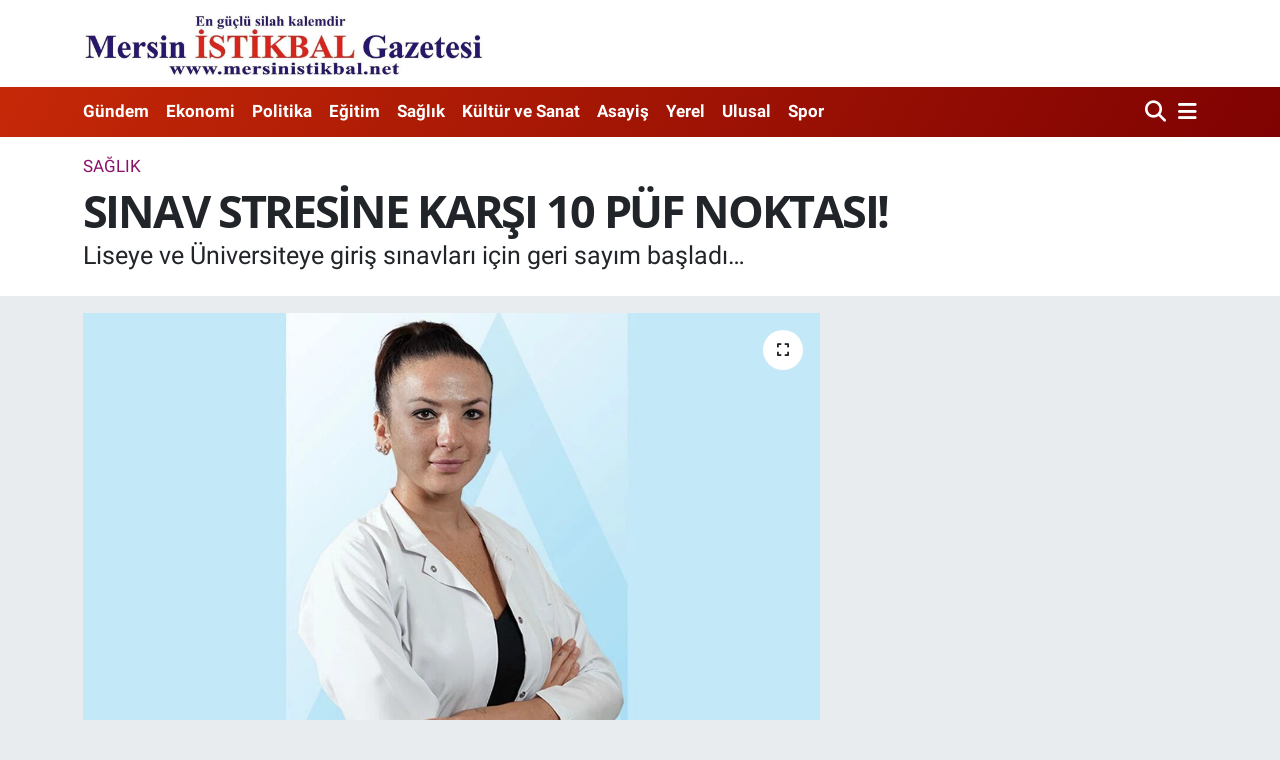

--- FILE ---
content_type: text/html; charset=UTF-8
request_url: https://www.mersinistikbal.net/sinav-stresine-karsi-10-puf-noktasi
body_size: 18133
content:
<!DOCTYPE html>
<html lang="tr" data-theme="flow">
<head>
<link rel="dns-prefetch" href="//www.mersinistikbal.net">
<link rel="dns-prefetch" href="//mersinistikbalnet.teimg.com">
<link rel="dns-prefetch" href="//static.tebilisim.com">
<link rel="dns-prefetch" href="//www.googletagmanager.com">
<link rel="dns-prefetch" href="//www.facebook.com">
<link rel="dns-prefetch" href="//x.com">
<link rel="dns-prefetch" href="//api.whatsapp.com">
<link rel="dns-prefetch" href="//www.linkedin.com">
<link rel="dns-prefetch" href="//pinterest.com">
<link rel="dns-prefetch" href="//t.me">
<link rel="dns-prefetch" href="//tebilisim.com">
<link rel="dns-prefetch" href="//facebook.com">
<link rel="dns-prefetch" href="//www.4mevsimhaber.com">

    <meta charset="utf-8">
<title>SINAV STRESİNE KARŞI 10 PÜF NOKTASI! - Mersin İstikbal Gazetesi</title>
<meta name="description" content="Liseye ve Üniversiteye giriş sınavları için geri sayım başladı…">
<meta name="keywords" content="acıbadem, lise, üniversite">
<link rel="canonical" href="https://www.mersinistikbal.net/sinav-stresine-karsi-10-puf-noktasi">
<meta name="viewport" content="width=device-width,initial-scale=1">
<meta name="X-UA-Compatible" content="IE=edge">
<meta name="robots" content="max-image-preview:large">
<meta name="theme-color" content="#c52807">
<meta name="title" content="SINAV STRESİNE KARŞI 10 PÜF NOKTASI!">
<meta name="articleSection" content="news">
<meta name="datePublished" content="2024-05-17T14:06:00+03:00">
<meta name="dateModified" content="2024-05-17T14:06:00+03:00">
<meta name="articleAuthor" content="Rüştü Aydın">
<meta name="author" content="Rüştü Aydın">
<link rel="amphtml" href="https://www.mersinistikbal.net/sinav-stresine-karsi-10-puf-noktasi/amp">
<meta property="og:site_name" content="Mersin İstikbal Gazetesi">
<meta property="og:title" content="SINAV STRESİNE KARŞI 10 PÜF NOKTASI!">
<meta property="og:description" content="Liseye ve Üniversiteye giriş sınavları için geri sayım başladı…">
<meta property="og:url" content="https://www.mersinistikbal.net/sinav-stresine-karsi-10-puf-noktasi">
<meta property="og:image" content="https://mersinistikbalnet.teimg.com/mersinistikbal-net/uploads/2024/05/acibademmanset-32.jpg">
<meta property="og:type" content="article">
<meta property="og:article:published_time" content="2024-05-17T14:06:00+03:00">
<meta property="og:article:modified_time" content="2024-05-17T14:06:00+03:00">
<meta name="twitter:card" content="summary_large_image">
<meta name="twitter:title" content="SINAV STRESİNE KARŞI 10 PÜF NOKTASI!">
<meta name="twitter:description" content="Liseye ve Üniversiteye giriş sınavları için geri sayım başladı…">
<meta name="twitter:image" content="https://mersinistikbalnet.teimg.com/mersinistikbal-net/uploads/2024/05/acibademmanset-32.jpg">
<meta name="twitter:url" content="https://www.mersinistikbal.net/sinav-stresine-karsi-10-puf-noktasi">
<link rel="shortcut icon" type="image/x-icon" href="https://mersinistikbalnet.teimg.com/mersinistikbal-net/uploads/2024/07/kirmizi-2.jpg">
<link rel="manifest" href="https://www.mersinistikbal.net/manifest.json?v=6.6.4" />
<link rel="preload" href="https://static.tebilisim.com/flow/assets/css/font-awesome/fa-solid-900.woff2" as="font" type="font/woff2" crossorigin />
<link rel="preload" href="https://static.tebilisim.com/flow/assets/css/font-awesome/fa-brands-400.woff2" as="font" type="font/woff2" crossorigin />
<link rel="preload" href="https://static.tebilisim.com/flow/vendor/te/fonts/roboto/KFOlCnqEu92Fr1MmEU9fBBc4AMP6lQ.woff2" as="font" type="font/woff2" crossorigin />
<link rel="preload" href="https://static.tebilisim.com/flow/vendor/te/fonts/roboto/KFOlCnqEu92Fr1MmEU9fChc4AMP6lbBP.woff2" as="font" type="font/woff2" crossorigin />
<link rel="preload" href="https://static.tebilisim.com/flow/vendor/te/fonts/roboto/KFOlCnqEu92Fr1MmWUlfBBc4AMP6lQ.woff2" as="font" type="font/woff2" crossorigin />
<link rel="preload" href="https://static.tebilisim.com/flow/vendor/te/fonts/roboto/KFOlCnqEu92Fr1MmWUlfChc4AMP6lbBP.woff2" as="font" type="font/woff2" crossorigin />
<link rel="preload" href="https://static.tebilisim.com/flow/vendor/te/fonts/roboto/KFOmCnqEu92Fr1Mu4mxKKTU1Kg.woff2" as="font" type="font/woff2" crossorigin />
<link rel="preload" href="https://static.tebilisim.com/flow/vendor/te/fonts/roboto/KFOmCnqEu92Fr1Mu7GxKKTU1Kvnz.woff2" as="font" type="font/woff2" crossorigin />

<link rel="preload"
	href="https://static.tebilisim.com/flow/vendor/te/fonts/open-sans/open-sans.woff2"
	as="font" type="font/woff2" crossorigin />

<link rel="preload" as="style" href="https://static.tebilisim.com/flow/vendor/te/fonts/roboto.css?v=6.6.4">
<link rel="stylesheet" href="https://static.tebilisim.com/flow/vendor/te/fonts/roboto.css?v=6.6.4">
<link rel="preload" as="style" href="https://static.tebilisim.com/flow/vendor/te/fonts/open-sans.css?v=6.6.4">
<link rel="stylesheet" href="https://static.tebilisim.com/flow/vendor/te/fonts/open-sans.css?v=6.6.4">

<style>:root {
        --te-link-color: #333;
        --te-link-hover-color: #000;
        --te-font: "Roboto";
        --te-secondary-font: "Open Sans";
        --te-h1-font-size: 45px;
        --te-color: #c52807;
        --te-hover-color: #7f0202;
        --mm-ocd-width: 85%!important; /*  Mobil Menü Genişliği */
        --swiper-theme-color: var(--te-color)!important;
        --header-13-color: #ffc107;
    }</style><link rel="preload" as="style" href="https://static.tebilisim.com/flow/assets/vendor/bootstrap/css/bootstrap.min.css?v=6.6.4">
<link rel="stylesheet" href="https://static.tebilisim.com/flow/assets/vendor/bootstrap/css/bootstrap.min.css?v=6.6.4">
<link rel="preload" as="style" href="https://static.tebilisim.com/flow/assets/css/app6.6.4.min.css">
<link rel="stylesheet" href="https://static.tebilisim.com/flow/assets/css/app6.6.4.min.css">



<script type="application/ld+json">{"@context":"https:\/\/schema.org","@type":"WebSite","url":"https:\/\/www.mersinistikbal.net","potentialAction":{"@type":"SearchAction","target":"https:\/\/www.mersinistikbal.net\/arama?q={query}","query-input":"required name=query"}}</script>

<script type="application/ld+json">{"@context":"https:\/\/schema.org","@type":"NewsMediaOrganization","url":"https:\/\/www.mersinistikbal.net","name":"Mersin \u0130stikbal Gazetesi","logo":"https:\/\/mersinistikbalnet.teimg.com\/mersinistikbal-net\/uploads\/2024\/08\/istikballogo.jpg","sameAs":["https:\/\/www.facebook.com\/istikbalgazetesi.mersin\/"]}</script>

<script type="application/ld+json">{"@context":"https:\/\/schema.org","@graph":[{"@type":"SiteNavigationElement","name":"Ana Sayfa","url":"https:\/\/www.mersinistikbal.net","@id":"https:\/\/www.mersinistikbal.net"},{"@type":"SiteNavigationElement","name":"G\u00fcndem","url":"https:\/\/www.mersinistikbal.net\/gundem","@id":"https:\/\/www.mersinistikbal.net\/gundem"},{"@type":"SiteNavigationElement","name":"Ekonomi","url":"https:\/\/www.mersinistikbal.net\/ekonomi","@id":"https:\/\/www.mersinistikbal.net\/ekonomi"},{"@type":"SiteNavigationElement","name":"Politika","url":"https:\/\/www.mersinistikbal.net\/politika","@id":"https:\/\/www.mersinistikbal.net\/politika"},{"@type":"SiteNavigationElement","name":"Sa\u011fl\u0131k","url":"https:\/\/www.mersinistikbal.net\/saglik","@id":"https:\/\/www.mersinistikbal.net\/saglik"},{"@type":"SiteNavigationElement","name":"K\u00fclt\u00fcr ve Sanat","url":"https:\/\/www.mersinistikbal.net\/magazin","@id":"https:\/\/www.mersinistikbal.net\/magazin"},{"@type":"SiteNavigationElement","name":"Asayi\u015f","url":"https:\/\/www.mersinistikbal.net\/asayis","@id":"https:\/\/www.mersinistikbal.net\/asayis"},{"@type":"SiteNavigationElement","name":"Yerel","url":"https:\/\/www.mersinistikbal.net\/yerel","@id":"https:\/\/www.mersinistikbal.net\/yerel"},{"@type":"SiteNavigationElement","name":"Ulusal","url":"https:\/\/www.mersinistikbal.net\/ulusal","@id":"https:\/\/www.mersinistikbal.net\/ulusal"},{"@type":"SiteNavigationElement","name":"Spor","url":"https:\/\/www.mersinistikbal.net\/spor","@id":"https:\/\/www.mersinistikbal.net\/spor"},{"@type":"SiteNavigationElement","name":"E\u011fitim","url":"https:\/\/www.mersinistikbal.net\/egitim","@id":"https:\/\/www.mersinistikbal.net\/egitim"},{"@type":"SiteNavigationElement","name":"\u0130leti\u015fim","url":"https:\/\/www.mersinistikbal.net\/iletisim","@id":"https:\/\/www.mersinistikbal.net\/iletisim"},{"@type":"SiteNavigationElement","name":"Foto Galeri","url":"https:\/\/www.mersinistikbal.net\/foto-galeri","@id":"https:\/\/www.mersinistikbal.net\/foto-galeri"},{"@type":"SiteNavigationElement","name":"Video Galeri","url":"https:\/\/www.mersinistikbal.net\/video-galeri","@id":"https:\/\/www.mersinistikbal.net\/video-galeri"},{"@type":"SiteNavigationElement","name":"Gizlilik S\u00f6zle\u015fmesi","url":"https:\/\/www.mersinistikbal.net\/gizlilik-sozlesmesi","@id":"https:\/\/www.mersinistikbal.net\/gizlilik-sozlesmesi"},{"@type":"SiteNavigationElement","name":"\u00d6zkaya: \u201c\u00dclke Tar\u0131ms\u0131z, Tar\u0131m M\u00fchendissiz Olmaz\u2026\u201d","url":"https:\/\/www.mersinistikbal.net\/ozkaya-ulke-tarimsiz-tarim-muhendissiz-olmaz","@id":"https:\/\/www.mersinistikbal.net\/ozkaya-ulke-tarimsiz-tarim-muhendissiz-olmaz"},{"@type":"SiteNavigationElement","name":"Yazarlar","url":"https:\/\/www.mersinistikbal.net\/yazarlar","@id":"https:\/\/www.mersinistikbal.net\/yazarlar"},{"@type":"SiteNavigationElement","name":"Foto Galeri","url":"https:\/\/www.mersinistikbal.net\/foto-galeri","@id":"https:\/\/www.mersinistikbal.net\/foto-galeri"},{"@type":"SiteNavigationElement","name":"Video Galeri","url":"https:\/\/www.mersinistikbal.net\/video","@id":"https:\/\/www.mersinistikbal.net\/video"},{"@type":"SiteNavigationElement","name":"Anketler","url":"https:\/\/www.mersinistikbal.net\/anketler","@id":"https:\/\/www.mersinistikbal.net\/anketler"}]}</script>

<script type="application/ld+json">{"@context":"https:\/\/schema.org","@type":"BreadcrumbList","itemListElement":[{"@type":"ListItem","position":1,"item":{"@type":"Thing","@id":"https:\/\/www.mersinistikbal.net","name":"Haberler"}}]}</script>
<script type="application/ld+json">{"@context":"https:\/\/schema.org","@type":"NewsArticle","headline":"SINAV STRES\u0130NE KAR\u015eI 10 P\u00dcF NOKTASI!","articleSection":"Sa\u011fl\u0131k","dateCreated":"2024-05-17T14:06:00+03:00","datePublished":"2024-05-17T14:06:00+03:00","dateModified":"2024-05-17T14:06:00+03:00","wordCount":1083,"genre":"news","mainEntityOfPage":{"@type":"WebPage","@id":"https:\/\/www.mersinistikbal.net\/sinav-stresine-karsi-10-puf-noktasi"},"articleBody":"<p align=\"center\"><strong>Liseye ve \u00dcniversiteye giri\u015f s\u0131navlar\u0131 i\u00e7in geri say\u0131m ba\u015flad\u0131\u2026<\/strong><\/p>\r\n\r\n<p align=\"center\"><strong>A\u015f\u0131r\u0131 stresin ba\u015far\u0131y\u0131 engellememesi i\u00e7in!<\/strong><\/p>\r\n\r\n<p align=\"center\"><strong>LGS ve YKS \u00f6ncesi kritik \u00f6neriler!<\/strong><\/p>\r\n\r\n<p align=\"center\"><strong>Ola\u011fan\u00fcst\u00fc hale d\u00f6n\u00fc\u015ft\u00fcrmeyin!<\/strong><\/p>\r\n\r\n<p align=\"center\"><strong>Anne babalar \u00e7ocuklar\u0131na nas\u0131l yakla\u015fmal\u0131?<\/strong><\/p>\r\n\r\n<p align=\"center\"><strong>\u00d6nce kendi stresinizi y\u00f6netin<\/strong><\/p>\r\n\r\n<p align=\"center\"><strong>\u00d6\u011frenciler nelere dikkat etmeli?<\/strong><\/p>\r\n\r\n<p align=\"center\"><strong>SINAV STRES\u0130NE KAR\u015eI 10 P\u00dcF NOKTASI!<\/strong><\/p>\r\n\r\n<p><strong>&nbsp;<\/strong><\/p>\r\n\r\n<p>Bug\u00fcnlerde milyonlarca \u00f6\u011frenci ve ailesinin ba\u015fl\u0131ca g\u00fcndem maddesini haziran ay\u0131nda ger\u00e7ekle\u015ftirilecek s\u0131navlar olu\u015fturuyor. 2 Haziran\u2019da LGS, 8-9 Haziran\u2019da da YKS s\u0131nav\u0131na say\u0131l\u0131 g\u00fcnler kala, s\u00fcre darald\u0131k\u00e7a heyecan daha da fazla art\u0131yor. Ancak dikkat! S\u0131nav stresini y\u00f6netmek ve a\u015f\u0131r\u0131 strese kar\u015f\u0131 \u00f6nlem almak ba\u015far\u0131y\u0131 do\u011frudan etkiliyor! <strong>Ac\u0131badem Fulya Hastanesi\u2019nden Uzman Psikolog Sena Sivri<\/strong> s\u0131nav stresinin \u00e7ocuklarda y\u00fcksek d\u00fczeyde kayg\u0131, odaklanamama sorunu, depresyon, \u00f6zg\u00fcven zedelenmesi, ba\u015f a\u011fr\u0131s\u0131, mide \u015fikayetleri ve yorgunlu\u011fa neden olabildi\u011fini, s\u0131navda beklenen performans\u0131n \u00e7ok alt\u0131nda kalmas\u0131na yol a\u00e7abildi\u011fini s\u00f6yl\u00fcyor. Anne-babalara \u00e7ok b\u00fcy\u00fck g\u00f6rev d\u00fc\u015ft\u00fc\u011f\u00fcn\u00fc, bu hassas s\u00fcre\u00e7te \u00e7ocuklar\u0131na bask\u0131c\u0131 davran\u0131\u015flar\u0131 ve iyi niyetle de olsa baz\u0131 s\u00f6ylemlerinin s\u0131nav stresini \u00e7ok daha fazla art\u0131rarak ba\u015far\u0131l\u0131 olmas\u0131n\u0131 engelleyebilece\u011fini vurgulayan Sena Sivri \u201cS\u0131navlar \u00e7ocuklar ve ebeveynler \u00fczerinde \u00f6nemli psikolojik, fiziksel ve sosyal etkiler yaratarak aile ili\u015fkilerinde de b\u00fcy\u00fck yaralar a\u00e7abilir\u201d diyor. Uzman Psikolog Sena Sivri s\u0131nava say\u0131l\u0131 g\u00fcnler kala, \u00e7ocuklar\u0131n stresini azaltmak i\u00e7in ailelere do\u011fru yakla\u015f\u0131m modellerini anlatt\u0131, \u00e7ok \u00f6nemli \u00f6neriler ve uyar\u0131larda bulundu.<\/p>\r\n\r\n<p><\/p>\r\n\r\n<p>\u00b7&nbsp;&nbsp;&nbsp;&nbsp;&nbsp;&nbsp;&nbsp;&nbsp; <strong>Destekleyici ve Anlay\u0131\u015fl\u0131 olun<\/strong><\/p>\r\n\r\n<p>Empati kurmak ve a\u00e7\u0131k ileti\u015fimde bulunmak bug\u00fcnlerde her zamankinden daha de\u011ferli. \u00c7ocu\u011funuzun ya\u015fad\u0131\u011f\u0131 stresi anlamaya \u00e7al\u0131\u015f\u0131n ve duygular\u0131n\u0131 \u00f6nemseyin. Empati kurarak onlara yaln\u0131z olmad\u0131klar\u0131n\u0131 hissettirin. \u00c7ocuklar\u0131n\u0131zla a\u00e7\u0131k ve samimi bir ileti\u015fim kurun. Onlar\u0131n duygular\u0131n\u0131 ifade etmelerine izin verin. Kendinizi ifade ederken yarg\u0131lay\u0131c\u0131 ve bask\u0131c\u0131 tutumlardan ka\u00e7\u0131n\u0131n.<\/p>\r\n\r\n<p><strong>&nbsp;<\/strong><\/p>\r\n\r\n<p>\u00b7&nbsp;&nbsp;&nbsp;&nbsp;&nbsp;&nbsp;&nbsp;&nbsp; <strong>Ger\u00e7ek\u00e7i ve olumlu yakla\u015f\u0131n <\/strong><\/p>\r\n\r\n<p>\u00c7ocuklar\u0131n\u0131za a\u015f\u0131r\u0131 y\u00fcksek beklentiler y\u00fcklemekten ka\u00e7\u0131n\u0131n. Ba\u015far\u0131 tan\u0131m\u0131n\u0131z\u0131, onlar\u0131n yetenekleri ve kapasiteleri do\u011frultusunda belirleyin. \u00c7ocuklar\u0131n\u0131z\u0131n \u00e7abalar\u0131n\u0131 takdir edin ve k\u00fc\u00e7\u00fck ba\u015far\u0131lar\u0131n\u0131 bile kutlay\u0131n. Olumlu geri bildirim, motivasyonu art\u0131r\u0131r.<\/p>\r\n\r\n<p><strong>&nbsp;<\/strong><\/p>\r\n\r\n<p>\u00b7&nbsp;&nbsp;&nbsp;&nbsp;&nbsp;&nbsp;&nbsp;&nbsp; <strong>Sa\u011fl\u0131kl\u0131 bir \u00e7al\u0131\u015fma ortam\u0131 yarat\u0131n<\/strong><\/p>\r\n\r\n<p>Gerek daralan zaman\u0131 iyi \u015fekilde y\u00f6netebilmesi gerekse d\u00fczenli ve rahat bir \u00e7al\u0131\u015fma alan\u0131na sahip olmas\u0131 i\u00e7in destek olun. \u00c7al\u0131\u015fma ve dinlenme zamanlar\u0131n\u0131 dengeli bir \u015fekilde planlay\u0131n. D\u00fczenli molalar vermelerinin streslerini azaltmalar\u0131na yard\u0131mc\u0131 olaca\u011f\u0131n\u0131 unutmay\u0131n. D\u00fczenli, rahat, sessiz ve dikkat da\u011f\u0131t\u0131c\u0131 unsurlardan ar\u0131nd\u0131r\u0131lm\u0131\u015f bir \u00e7al\u0131\u015fma alan\u0131 olu\u015fturun.<\/p>\r\n\r\n<p><strong>&nbsp;<\/strong><\/p>\r\n\r\n<p>\u00b7&nbsp;&nbsp;&nbsp;&nbsp;&nbsp;&nbsp;&nbsp;&nbsp; <strong>Fiziksel ve ruhsal sa\u011fl\u0131\u011f\u0131na \u00f6zen g\u00f6sterin <\/strong><\/p>\r\n\r\n<p>Yeterli uyku, sa\u011fl\u0131kl\u0131 beslenme, d\u00fczenli egzersiz ve aktivite bu s\u00fcre\u00e7te b\u00fcy\u00fck \u00f6nem ta\u015f\u0131yor. \u00c7ocuklar\u0131n\u0131z\u0131n yeterli uyku almas\u0131n\u0131 ve dengeli beslenmesini sa\u011flay\u0131n. Fiziksel sa\u011fl\u0131k, zihinsel sa\u011fl\u0131\u011f\u0131 da olumlu etkiler. Derslerden geri kalaca\u011f\u0131 kayg\u0131s\u0131yla fiziksel aktiviteden uzak kalmas\u0131na neden olmay\u0131n. Fiziksel aktivite ve egzersiz stresi azaltmada \u00f6nemli rol oynad\u0131\u011f\u0131 i\u00e7in zorlay\u0131c\u0131 olmayacak \u015fekilde k\u0131sa s\u00fcreli de olsa d\u00fczenli egzersiz yapmalar\u0131n\u0131 te\u015fvik edin.<\/p>\r\n\r\n<p><strong>&nbsp;<\/strong><\/p>\r\n\r\n<p>\u00b7&nbsp;&nbsp;&nbsp;&nbsp;&nbsp;&nbsp;&nbsp;&nbsp; <strong>Aile i\u00e7inde destekleyici atmosfer yarat\u0131n<\/strong><\/p>\r\n\r\n<p>Ailece, birlikte keyifli aktiviteler yaparak \u00e7ocuklar\u0131n\u0131z\u0131n rahatlamas\u0131n\u0131 sa\u011flay\u0131n. Moral ve motivasyon sa\u011flaman\u0131z son derece de\u011ferli oldu\u011fundan onlara her zaman yanlar\u0131nda oldu\u011funuzu hissettirin ve motive edici s\u00f6zler s\u00f6yleyin.<\/p>\r\n\r\n<p><strong>&nbsp;<\/strong><\/p>\r\n\r\n<p>\u00b7&nbsp;&nbsp;&nbsp;&nbsp;&nbsp;&nbsp;&nbsp;&nbsp; <strong>Ola\u011fan\u00fcst\u00fc hale d\u00f6n\u00fc\u015ft\u00fcrmeyin <\/strong><\/p>\r\n\r\n<p>Uzman Psikolog Sena Sivri \u201cS\u0131nava haz\u0131rl\u0131k s\u00fcre\u00e7lerinde ola\u011fan\u00fcst\u00fc hal ilan edip bireysel ve aileye ait t\u00fcm d\u00fczenin de\u011fi\u015fmesi ekstra kriz ortam\u0131 yaratmaktad\u0131r. Evet, bu d\u00f6nem \u00e7ok \u00f6nemli &nbsp;olmakla beraber ailenin normalinin i\u00e7ine entegre edilmesi \u00e7ok daha sa\u011fl\u0131kl\u0131 sonu\u00e7lar getirecektir\u201d diyor.<\/p>\r\n\r\n<p><strong>&nbsp;<\/strong><\/p>\r\n\r\n<p>\u00b7&nbsp;&nbsp;&nbsp;&nbsp;&nbsp;&nbsp;&nbsp;&nbsp; <strong>Kendi stresinizi de y\u00f6netin <\/strong><\/p>\r\n\r\n<p>Ebeveyn olarak kendi stresinizi de y\u00f6netmeye \u00f6zen g\u00f6sterin. Siz ne kadar sakin ve dengeli olursan\u0131z, \u00e7ocu\u011funuza da o kadar iyi \u00f6rnek olursunuz. Kendinize mutlaka zaman ay\u0131r\u0131n ve sa\u011fl\u0131\u011f\u0131n\u0131za dikkat edin. Kendi iyilik halinizi \u00f6nceliklendirmeniz \u00e7ocu\u011funuz i\u00e7in daha sa\u011fl\u0131kl\u0131 \u00e7\u00f6z\u00fcmler bulman\u0131z\u0131 ve desteklemenizi sa\u011flayacakt\u0131r.<\/p>\r\n\r\n<p><strong>&nbsp;<\/strong><\/p>\r\n\r\n<p>\u00b7&nbsp;&nbsp;&nbsp;&nbsp;&nbsp;&nbsp;&nbsp;&nbsp; <strong>Gerekirse profesyonel destek al\u0131n<\/strong><\/p>\r\n\r\n<p>Gerekirse bir psikolog veya rehber \u00f6\u011fretmenden profesyonel destek al\u0131n. Bu, \u00e7ocuklar\u0131n\u0131z\u0131n stresle ba\u015fa \u00e7\u0131kmas\u0131na yard\u0131mc\u0131 olabilir. Okulun rehberlik hizmetlerinden ve stres y\u00f6netimi programlar\u0131ndan faydalan\u0131n.<\/p>\r\n\r\n<p><strong>&nbsp;<\/strong><\/p>\r\n\r\n<p>\u00b7&nbsp;&nbsp;&nbsp;&nbsp;&nbsp;&nbsp;&nbsp;&nbsp; <strong>S\u0131nav sonras\u0131 d\u00f6nem i\u00e7in plan yap\u0131n<\/strong><\/p>\r\n\r\n<p>S\u0131nav sonras\u0131ndaki d\u00f6nem i\u00e7in \u00e7ocu\u011funuzun alaca\u011f\u0131 sonu\u00e7 ne olursa olsun \u00e7abas\u0131n\u0131 takdir etti\u011finizi ve dinlenmesini, e\u011flenmesini sa\u011flayacak planlar yap\u0131n. Bu planlar\u0131 \u00e7ocu\u011funuzun fikirlerine de dan\u0131\u015farak aile olarak ger\u00e7ekle\u015ftirin.<\/p>\r\n\r\n<p><strong>&nbsp;<\/strong><\/p>\r\n\r\n<p>\u00b7&nbsp;&nbsp;&nbsp;&nbsp;&nbsp;&nbsp;&nbsp;&nbsp; <strong>S\u0131nav \u00f6ncesi son g\u00fcne dikkat edin!<\/strong><\/p>\r\n\r\n<p>Uzman Psikolog Sena Sivri \u201cS\u0131nav \u00f6ncesi son g\u00fcn\u00fc \u00e7ocu\u011funuzun dinlenmesi, zihnini rahatlatmas\u0131 ve gev\u015fetmesi \u00fczerine \u00e7al\u0131\u015fmalar yapmas\u0131na ay\u0131r\u0131n. Duygu ve d\u00fc\u015f\u00fcncelerini dinleyip destekleyici olun. Stresin etkisiyle sa\u011fl\u0131ks\u0131z abur cubur yiyeceklere y\u00f6nelmemesine, d\u0131\u015far\u0131dan ve daha \u00f6nce hi\u00e7 tatmad\u0131\u011f\u0131 bir yiyecek t\u00fcketmemesine, yeterli ve kaliteli uyumas\u0131na, &nbsp;nefes egzersizleri yapmas\u0131n\u0131 sa\u011flamaya \u00f6zen g\u00f6sterin\u201d diyor. Sena Sivri, son g\u00fcn cep telefonu ve tablet kullan\u0131m\u0131yla ilgili de \u015fu mesaj\u0131 veriyor: \u201cCep telefonu ve tabletle m\u00fcmk\u00fcn oldu\u011funca az vakit ge\u00e7irerek dikkatini bozmas\u0131n\u0131n \u00f6n\u00fcne ge\u00e7ilmeli ve son dakika etkileyecek s\u00f6ylem ve haberlerden uzak durmas\u0131 sa\u011flanmal\u0131d\u0131r.\u201d<\/p>\r\n\r\n<p><strong>&nbsp;<\/strong><\/p>","description":"Liseye ve \u00dcniversiteye giri\u015f s\u0131navlar\u0131 i\u00e7in geri say\u0131m ba\u015flad\u0131\u2026","inLanguage":"tr-TR","keywords":["ac\u0131badem","lise","\u00fcniversite"],"image":{"@type":"ImageObject","url":"https:\/\/mersinistikbalnet.teimg.com\/crop\/1280x720\/mersinistikbal-net\/uploads\/2024\/05\/acibademmanset-32.jpg","width":"1280","height":"720","caption":"SINAV STRES\u0130NE KAR\u015eI 10 P\u00dcF NOKTASI!"},"publishingPrinciples":"https:\/\/www.mersinistikbal.net\/gizlilik-sozlesmesi","isFamilyFriendly":"http:\/\/schema.org\/True","isAccessibleForFree":"http:\/\/schema.org\/True","publisher":{"@type":"Organization","name":"Mersin \u0130stikbal Gazetesi","image":"https:\/\/mersinistikbalnet.teimg.com\/mersinistikbal-net\/uploads\/2024\/08\/istikballogo.jpg","logo":{"@type":"ImageObject","url":"https:\/\/mersinistikbalnet.teimg.com\/mersinistikbal-net\/uploads\/2024\/08\/istikballogo.jpg","width":"640","height":"375"}},"author":{"@type":"Person","name":"R\u00fc\u015ft\u00fc Ayd\u0131n","honorificPrefix":"","jobTitle":"","url":null}}</script>





<script async src="https://www.googletagmanager.com/gtag/js?id=G-W1W5BDCT4S"></script>
<script>
  window.dataLayer = window.dataLayer || [];
  function gtag(){dataLayer.push(arguments);}
  gtag('js', new Date());

  gtag('config', 'G-W1W5BDCT4S');
</script>



<script async data-cfasync="false"
	src="https://www.googletagmanager.com/gtag/js?id=G-W1W5BDCT4S"></script>
<script data-cfasync="false">
	window.dataLayer = window.dataLayer || [];
	  function gtag(){dataLayer.push(arguments);}
	  gtag('js', new Date());
	  gtag('config', 'G-W1W5BDCT4S');
</script>




</head>




<body class="d-flex flex-column min-vh-100">

    
    

    <header class="header-1">
    <nav class="top-header navbar navbar-expand-lg navbar-light shadow-sm bg-white py-1">
        <div class="container">
                            <a class="navbar-brand me-0" href="/" title="Mersin İstikbal Gazetesi">
                <img src="https://mersinistikbalnet.teimg.com/mersinistikbal-net/uploads/2024/08/istikballogo.jpg" alt="Mersin İstikbal Gazetesi" width="400" height="40" class="light-mode img-fluid flow-logo">
<img src="https://mersinistikbalnet.teimg.com/mersinistikbal-net/uploads/2024/08/istikballogo.jpg" alt="Mersin İstikbal Gazetesi" width="400" height="40" class="dark-mode img-fluid flow-logo d-none">

            </a>
                                    <ul class="nav d-lg-none px-2">
                
                <li class="nav-item"><a href="/arama" class="me-2" title="Ara"><i class="fa fa-search fa-lg"></i></a></li>
                <li class="nav-item"><a href="#menu" title="Ana Menü"><i class="fa fa-bars fa-lg"></i></a></li>
            </ul>
        </div>
    </nav>
    <div class="main-menu navbar navbar-expand-lg d-none d-lg-block bg-gradient-te py-1">
        <div class="container">
            <ul  class="nav fw-semibold">
        <li class="nav-item   ">
        <a href="/gundem" class="nav-link text-white" target="_self" title="Gündem">Gündem</a>
        
    </li>
        <li class="nav-item   ">
        <a href="/ekonomi" class="nav-link text-white" target="_self" title="Ekonomi">Ekonomi</a>
        
    </li>
        <li class="nav-item   ">
        <a href="/politika" class="nav-link text-white" target="_self" title="Politika">Politika</a>
        
    </li>
        <li class="nav-item   ">
        <a href="/egitim" class="nav-link text-white" target="_self" title="Eğitim">Eğitim</a>
        
    </li>
        <li class="nav-item   ">
        <a href="/saglik" class="nav-link text-white" target="_self" title="Sağlık">Sağlık</a>
        
    </li>
        <li class="nav-item   ">
        <a href="/magazin" class="nav-link text-white" target="_self" title="Kültür ve Sanat">Kültür ve Sanat</a>
        
    </li>
        <li class="nav-item   ">
        <a href="/asayis" class="nav-link text-white" target="_self" title="Asayiş">Asayiş</a>
        
    </li>
        <li class="nav-item   ">
        <a href="/yerel" class="nav-link text-white" target="_self" title="Yerel">Yerel</a>
        
    </li>
        <li class="nav-item   ">
        <a href="/ulusal" class="nav-link text-white" target="_self" title="Ulusal">Ulusal</a>
        
    </li>
        <li class="nav-item   ">
        <a href="/spor" class="nav-link text-white" target="_self" title="Spor">Spor</a>
        
    </li>
    </ul>

            <ul class="navigation-menu nav d-flex align-items-center">

                <li class="nav-item">
                    <a href="/arama" class="nav-link pe-1 text-white" title="Ara">
                        <i class="fa fa-search fa-lg"></i>
                    </a>
                </li>

                

                <li class="nav-item dropdown position-static">
                    <a class="nav-link pe-0 text-white" data-bs-toggle="dropdown" href="#" aria-haspopup="true" aria-expanded="false" title="Ana Menü">
                        <i class="fa fa-bars fa-lg"></i>
                    </a>
                    <div class="mega-menu dropdown-menu dropdown-menu-end text-capitalize shadow-lg border-0 rounded-0">

    <div class="row g-3 small p-3">

        
        <div class="col">
        <a href="/video-galeri" class="d-block border-bottom  pb-2 mb-2" target="_self" title="Video Galeri">Video Galeri</a>
        </div>


    </div>

    <div class="p-3 bg-light">
                <a class="me-3"
            href="https://www.facebook.com/istikbalgazetesi.mersin/" target="_blank" rel="nofollow noreferrer noopener"><i class="fab fa-facebook me-2 text-navy"></i> Facebook</a>
                                                                                    </div>

    <div class="mega-menu-footer p-2 bg-te-color">
        <a class="dropdown-item text-white" href="/kunye" title="Künye"><i class="fa fa-id-card me-2"></i> Künye</a>
        <a class="dropdown-item text-white" href="/iletisim" title="İletişim"><i class="fa fa-envelope me-2"></i> İletişim</a>
        <a class="dropdown-item text-white" href="/rss-baglantilari" title="RSS Bağlantıları"><i class="fa fa-rss me-2"></i> RSS Bağlantıları</a>
        <a class="dropdown-item text-white" href="/member/login" title="Üyelik Girişi"><i class="fa fa-user me-2"></i> Üyelik Girişi</a>
    </div>


</div>

                </li>

            </ul>
        </div>
    </div>
    <ul  class="mobile-categories d-lg-none list-inline bg-white">
        <li class="list-inline-item">
        <a href="/gundem" class="text-dark" target="_self" title="Gündem">
                Gündem
        </a>
    </li>
        <li class="list-inline-item">
        <a href="/ekonomi" class="text-dark" target="_self" title="Ekonomi">
                Ekonomi
        </a>
    </li>
        <li class="list-inline-item">
        <a href="/politika" class="text-dark" target="_self" title="Politika">
                Politika
        </a>
    </li>
        <li class="list-inline-item">
        <a href="/egitim" class="text-dark" target="_self" title="Eğitim">
                Eğitim
        </a>
    </li>
        <li class="list-inline-item">
        <a href="/saglik" class="text-dark" target="_self" title="Sağlık">
                Sağlık
        </a>
    </li>
        <li class="list-inline-item">
        <a href="/magazin" class="text-dark" target="_self" title="Kültür ve Sanat">
                Kültür ve Sanat
        </a>
    </li>
        <li class="list-inline-item">
        <a href="/asayis" class="text-dark" target="_self" title="Asayiş">
                Asayiş
        </a>
    </li>
        <li class="list-inline-item">
        <a href="/yerel" class="text-dark" target="_self" title="Yerel">
                Yerel
        </a>
    </li>
        <li class="list-inline-item">
        <a href="/ulusal" class="text-dark" target="_self" title="Ulusal">
                Ulusal
        </a>
    </li>
        <li class="list-inline-item">
        <a href="/spor" class="text-dark" target="_self" title="Spor">
                Spor
        </a>
    </li>
    </ul>

</header>






<main class="single overflow-hidden" style="min-height: 300px">

            
    
    <div class="infinite" data-show-advert="1">

    

    <div class="infinite-item d-block" data-id="4358" data-category-id="6" data-reference="TE\Archive\Models\Archive" data-json-url="/service/json/featured-infinite.json">

        

        <div class="news-header py-3 bg-white">
            <div class="container">

                

                <div class="text-center text-lg-start">
                    <a href="https://www.mersinistikbal.net/saglik" target="_self" title="Sağlık" style="color: #8a1169;" class="text-uppercase category">Sağlık</a>
                </div>

                <h1 class="h2 fw-bold text-lg-start headline my-2 text-center" itemprop="headline">SINAV STRESİNE KARŞI 10 PÜF NOKTASI!</h1>
                
                <h2 class="lead text-center text-lg-start text-dark description" itemprop="description">Liseye ve Üniversiteye giriş sınavları için geri sayım başladı…</h2>
                
            </div>
        </div>


        <div class="container g-0 g-sm-4">

            <div class="news-section overflow-hidden mt-lg-3">
                <div class="row g-3">
                    <div class="col-lg-8">
                        <div class="card border-0 rounded-0 mb-3">

                            <div class="inner">
    <a href="https://mersinistikbalnet.teimg.com/crop/1280x720/mersinistikbal-net/uploads/2024/05/acibademmanset-32.jpg" class="position-relative d-block" data-fancybox>
                        <div class="zoom-in-out m-3">
            <i class="fa fa-expand" style="font-size: 14px"></i>
        </div>
        <img class="img-fluid" src="https://mersinistikbalnet.teimg.com/crop/1280x720/mersinistikbal-net/uploads/2024/05/acibademmanset-32.jpg" alt="SINAV STRESİNE KARŞI 10 PÜF NOKTASI!" width="860" height="504" loading="eager" fetchpriority="high" decoding="async" style="width:100%; aspect-ratio: 860 / 504;" />
            </a>
</div>





                            <div class="share-area d-flex justify-content-between align-items-center bg-light p-2">

    <div class="mobile-share-button-container mb-2 d-block d-md-none">
    <button
        class="btn btn-primary btn-sm rounded-0 shadow-sm w-100"
        onclick="handleMobileShare(event, 'SINAV STRESİNE KARŞI 10 PÜF NOKTASI!', 'https://www.mersinistikbal.net/sinav-stresine-karsi-10-puf-noktasi')"
        title="Paylaş"
    >
        <i class="fas fa-share-alt me-2"></i>Paylaş
    </button>
</div>

<div class="social-buttons-new d-none d-md-flex justify-content-between">
    <a
        href="https://www.facebook.com/sharer/sharer.php?u=https%3A%2F%2Fwww.mersinistikbal.net%2Fsinav-stresine-karsi-10-puf-noktasi"
        onclick="initiateDesktopShare(event, 'facebook')"
        class="btn btn-primary btn-sm rounded-0 shadow-sm me-1"
        title="Facebook'ta Paylaş"
        data-platform="facebook"
        data-share-url="https://www.mersinistikbal.net/sinav-stresine-karsi-10-puf-noktasi"
        data-share-title="SINAV STRESİNE KARŞI 10 PÜF NOKTASI!"
        rel="noreferrer nofollow noopener external"
    >
        <i class="fab fa-facebook-f"></i>
    </a>

    <a
        href="https://x.com/intent/tweet?url=https%3A%2F%2Fwww.mersinistikbal.net%2Fsinav-stresine-karsi-10-puf-noktasi&text=SINAV+STRES%C4%B0NE+KAR%C5%9EI+10+P%C3%9CF+NOKTASI%21"
        onclick="initiateDesktopShare(event, 'twitter')"
        class="btn btn-dark btn-sm rounded-0 shadow-sm me-1"
        title="X'de Paylaş"
        data-platform="twitter"
        data-share-url="https://www.mersinistikbal.net/sinav-stresine-karsi-10-puf-noktasi"
        data-share-title="SINAV STRESİNE KARŞI 10 PÜF NOKTASI!"
        rel="noreferrer nofollow noopener external"
    >
        <i class="fab fa-x-twitter text-white"></i>
    </a>

    <a
        href="https://api.whatsapp.com/send?text=SINAV+STRES%C4%B0NE+KAR%C5%9EI+10+P%C3%9CF+NOKTASI%21+-+https%3A%2F%2Fwww.mersinistikbal.net%2Fsinav-stresine-karsi-10-puf-noktasi"
        onclick="initiateDesktopShare(event, 'whatsapp')"
        class="btn btn-success btn-sm rounded-0 btn-whatsapp shadow-sm me-1"
        title="Whatsapp'ta Paylaş"
        data-platform="whatsapp"
        data-share-url="https://www.mersinistikbal.net/sinav-stresine-karsi-10-puf-noktasi"
        data-share-title="SINAV STRESİNE KARŞI 10 PÜF NOKTASI!"
        rel="noreferrer nofollow noopener external"
    >
        <i class="fab fa-whatsapp fa-lg"></i>
    </a>

    <div class="dropdown">
        <button class="dropdownButton btn btn-sm rounded-0 btn-warning border-none shadow-sm me-1" type="button" data-bs-toggle="dropdown" name="socialDropdownButton" title="Daha Fazla">
            <i id="icon" class="fa fa-plus"></i>
        </button>

        <ul class="dropdown-menu dropdown-menu-end border-0 rounded-1 shadow">
            <li>
                <a
                    href="https://www.linkedin.com/sharing/share-offsite/?url=https%3A%2F%2Fwww.mersinistikbal.net%2Fsinav-stresine-karsi-10-puf-noktasi"
                    class="dropdown-item"
                    onclick="initiateDesktopShare(event, 'linkedin')"
                    data-platform="linkedin"
                    data-share-url="https://www.mersinistikbal.net/sinav-stresine-karsi-10-puf-noktasi"
                    data-share-title="SINAV STRESİNE KARŞI 10 PÜF NOKTASI!"
                    rel="noreferrer nofollow noopener external"
                    title="Linkedin"
                >
                    <i class="fab fa-linkedin text-primary me-2"></i>Linkedin
                </a>
            </li>
            <li>
                <a
                    href="https://pinterest.com/pin/create/button/?url=https%3A%2F%2Fwww.mersinistikbal.net%2Fsinav-stresine-karsi-10-puf-noktasi&description=SINAV+STRES%C4%B0NE+KAR%C5%9EI+10+P%C3%9CF+NOKTASI%21&media="
                    class="dropdown-item"
                    onclick="initiateDesktopShare(event, 'pinterest')"
                    data-platform="pinterest"
                    data-share-url="https://www.mersinistikbal.net/sinav-stresine-karsi-10-puf-noktasi"
                    data-share-title="SINAV STRESİNE KARŞI 10 PÜF NOKTASI!"
                    rel="noreferrer nofollow noopener external"
                    title="Pinterest"
                >
                    <i class="fab fa-pinterest text-danger me-2"></i>Pinterest
                </a>
            </li>
            <li>
                <a
                    href="https://t.me/share/url?url=https%3A%2F%2Fwww.mersinistikbal.net%2Fsinav-stresine-karsi-10-puf-noktasi&text=SINAV+STRES%C4%B0NE+KAR%C5%9EI+10+P%C3%9CF+NOKTASI%21"
                    class="dropdown-item"
                    onclick="initiateDesktopShare(event, 'telegram')"
                    data-platform="telegram"
                    data-share-url="https://www.mersinistikbal.net/sinav-stresine-karsi-10-puf-noktasi"
                    data-share-title="SINAV STRESİNE KARŞI 10 PÜF NOKTASI!"
                    rel="noreferrer nofollow noopener external"
                    title="Telegram"
                >
                    <i class="fab fa-telegram-plane text-primary me-2"></i>Telegram
                </a>
            </li>
            <li class="border-0">
                <a class="dropdown-item" href="javascript:void(0)" onclick="printContent(event)" title="Yazdır">
                    <i class="fas fa-print text-dark me-2"></i>
                    Yazdır
                </a>
            </li>
            <li class="border-0">
                <a class="dropdown-item" href="javascript:void(0)" onclick="copyURL(event, 'https://www.mersinistikbal.net/sinav-stresine-karsi-10-puf-noktasi')" rel="noreferrer nofollow noopener external" title="Bağlantıyı Kopyala">
                    <i class="fas fa-link text-dark me-2"></i>
                    Kopyala
                </a>
            </li>
        </ul>
    </div>
</div>

<script>
    var shareableModelId = 4358;
    var shareableModelClass = 'TE\\Archive\\Models\\Archive';

    function shareCount(id, model, platform, url) {
        fetch("https://www.mersinistikbal.net/sharecount", {
            method: 'POST',
            headers: {
                'Content-Type': 'application/json',
                'X-CSRF-TOKEN': document.querySelector('meta[name="csrf-token"]')?.getAttribute('content')
            },
            body: JSON.stringify({ id, model, platform, url })
        }).catch(err => console.error('Share count fetch error:', err));
    }

    function goSharePopup(url, title, width = 600, height = 400) {
        const left = (screen.width - width) / 2;
        const top = (screen.height - height) / 2;
        window.open(
            url,
            title,
            `width=${width},height=${height},left=${left},top=${top},resizable=yes,scrollbars=yes`
        );
    }

    async function handleMobileShare(event, title, url) {
        event.preventDefault();

        if (shareableModelId && shareableModelClass) {
            shareCount(shareableModelId, shareableModelClass, 'native_mobile_share', url);
        }

        const isAndroidWebView = navigator.userAgent.includes('Android') && !navigator.share;

        if (isAndroidWebView) {
            window.location.href = 'androidshare://paylas?title=' + encodeURIComponent(title) + '&url=' + encodeURIComponent(url);
            return;
        }

        if (navigator.share) {
            try {
                await navigator.share({ title: title, url: url });
            } catch (error) {
                if (error.name !== 'AbortError') {
                    console.error('Web Share API failed:', error);
                }
            }
        } else {
            alert("Bu cihaz paylaşımı desteklemiyor.");
        }
    }

    function initiateDesktopShare(event, platformOverride = null) {
        event.preventDefault();
        const anchor = event.currentTarget;
        const platform = platformOverride || anchor.dataset.platform;
        const webShareUrl = anchor.href;
        const contentUrl = anchor.dataset.shareUrl || webShareUrl;

        if (shareableModelId && shareableModelClass && platform) {
            shareCount(shareableModelId, shareableModelClass, platform, contentUrl);
        }

        goSharePopup(webShareUrl, platform ? platform.charAt(0).toUpperCase() + platform.slice(1) : "Share");
    }

    function copyURL(event, urlToCopy) {
        event.preventDefault();
        navigator.clipboard.writeText(urlToCopy).then(() => {
            alert('Bağlantı panoya kopyalandı!');
        }).catch(err => {
            console.error('Could not copy text: ', err);
            try {
                const textArea = document.createElement("textarea");
                textArea.value = urlToCopy;
                textArea.style.position = "fixed";
                document.body.appendChild(textArea);
                textArea.focus();
                textArea.select();
                document.execCommand('copy');
                document.body.removeChild(textArea);
                alert('Bağlantı panoya kopyalandı!');
            } catch (fallbackErr) {
                console.error('Fallback copy failed:', fallbackErr);
            }
        });
    }

    function printContent(event) {
        event.preventDefault();

        const triggerElement = event.currentTarget;
        const contextContainer = triggerElement.closest('.infinite-item') || document;

        const header      = contextContainer.querySelector('.post-header');
        const media       = contextContainer.querySelector('.news-section .col-lg-8 .inner, .news-section .col-lg-8 .ratio, .news-section .col-lg-8 iframe');
        const articleBody = contextContainer.querySelector('.article-text');

        if (!header && !media && !articleBody) {
            window.print();
            return;
        }

        let printHtml = '';
        
        if (header) {
            const titleEl = header.querySelector('h1');
            const descEl  = header.querySelector('.description, h2.lead');

            let cleanHeaderHtml = '<div class="printed-header">';
            if (titleEl) cleanHeaderHtml += titleEl.outerHTML;
            if (descEl)  cleanHeaderHtml += descEl.outerHTML;
            cleanHeaderHtml += '</div>';

            printHtml += cleanHeaderHtml;
        }

        if (media) {
            printHtml += media.outerHTML;
        }

        if (articleBody) {
            const articleClone = articleBody.cloneNode(true);
            articleClone.querySelectorAll('.post-flash').forEach(function (el) {
                el.parentNode.removeChild(el);
            });
            printHtml += articleClone.outerHTML;
        }
        const iframe = document.createElement('iframe');
        iframe.style.position = 'fixed';
        iframe.style.right = '0';
        iframe.style.bottom = '0';
        iframe.style.width = '0';
        iframe.style.height = '0';
        iframe.style.border = '0';
        document.body.appendChild(iframe);

        const frameWindow = iframe.contentWindow || iframe;
        const title = document.title || 'Yazdır';
        const headStyles = Array.from(document.querySelectorAll('link[rel="stylesheet"], style'))
            .map(el => el.outerHTML)
            .join('');

        iframe.onload = function () {
            try {
                frameWindow.focus();
                frameWindow.print();
            } finally {
                setTimeout(function () {
                    document.body.removeChild(iframe);
                }, 1000);
            }
        };

        const doc = frameWindow.document;
        doc.open();
        doc.write(`
            <!doctype html>
            <html lang="tr">
                <head>
<link rel="dns-prefetch" href="//www.mersinistikbal.net">
<link rel="dns-prefetch" href="//mersinistikbalnet.teimg.com">
<link rel="dns-prefetch" href="//static.tebilisim.com">
<link rel="dns-prefetch" href="//www.googletagmanager.com">
<link rel="dns-prefetch" href="//www.facebook.com">
<link rel="dns-prefetch" href="//x.com">
<link rel="dns-prefetch" href="//api.whatsapp.com">
<link rel="dns-prefetch" href="//www.linkedin.com">
<link rel="dns-prefetch" href="//pinterest.com">
<link rel="dns-prefetch" href="//t.me">
<link rel="dns-prefetch" href="//tebilisim.com">
<link rel="dns-prefetch" href="//facebook.com">
<link rel="dns-prefetch" href="//www.4mevsimhaber.com">
                    <meta charset="utf-8">
                    <title>${title}</title>
                    ${headStyles}
                    <style>
                        html, body {
                            margin: 0;
                            padding: 0;
                            background: #ffffff;
                        }
                        .printed-article {
                            margin: 0;
                            padding: 20px;
                            box-shadow: none;
                            background: #ffffff;
                        }
                    </style>
                </head>
                <body>
                    <div class="printed-article">
                        ${printHtml}
                    </div>
                </body>
            </html>
        `);
        doc.close();
    }

    var dropdownButton = document.querySelector('.dropdownButton');
    if (dropdownButton) {
        var icon = dropdownButton.querySelector('#icon');
        var parentDropdown = dropdownButton.closest('.dropdown');
        if (parentDropdown && icon) {
            parentDropdown.addEventListener('show.bs.dropdown', function () {
                icon.classList.remove('fa-plus');
                icon.classList.add('fa-minus');
            });
            parentDropdown.addEventListener('hide.bs.dropdown', function () {
                icon.classList.remove('fa-minus');
                icon.classList.add('fa-plus');
            });
        }
    }
</script>

    
        
        <div class="google-news share-are text-end">

            <a href="#" title="Metin boyutunu küçült" class="te-textDown btn btn-sm btn-white rounded-0 me-1">A<sup>-</sup></a>
            <a href="#" title="Metin boyutunu büyüt" class="te-textUp btn btn-sm btn-white rounded-0 me-1">A<sup>+</sup></a>

            
        </div>
        

    
</div>


                            <div class="row small p-2 meta-data border-bottom">
                                <div class="col-sm-12 small text-center text-sm-start">
                                                                            <span class="me-2"><i class="fa fa-user me-1"></i> <a href="/muhabir/4/rustu-aydin" title="Editör" target="_self">Rüştü Aydın</a></span>
                                                                        <time class="me-3"><i class="fa fa-calendar me-1"></i> 17.05.2024 - 14:06</time>
                                                                                                            <span class="me-3"><i class="fa fa-eye me-1"></i> 1</span>
                                                                                                                                            </div>
                            </div>
                            <div class="article-text container-padding" data-text-id="4358" property="articleBody">
                                
                                <p align="center"><strong>Liseye ve Üniversiteye giriş sınavları için geri sayım başladı…</strong></p>

<p align="center"><strong>Aşırı stresin başarıyı engellememesi için!</strong></p>

<p align="center"><strong>LGS ve YKS öncesi kritik öneriler!</strong></p>

<p align="center"><strong>Olağanüstü hale dönüştürmeyin!</strong></p>

<p align="center"><strong>Anne babalar çocuklarına nasıl yaklaşmalı?</strong></p>

<p align="center"><strong>Önce kendi stresinizi yönetin</strong></p>

<p align="center"><strong>Öğrenciler nelere dikkat etmeli?</strong></p>

<p align="center"><strong>SINAV STRESİNE KARŞI 10 PÜF NOKTASI!</strong></p>

<p><strong>&nbsp;</strong></p>

<p>Bugünlerde milyonlarca öğrenci ve ailesinin başlıca gündem maddesini haziran ayında gerçekleştirilecek sınavlar oluşturuyor. 2 Haziran’da LGS, 8-9 Haziran’da da YKS sınavına sayılı günler kala, süre daraldıkça heyecan daha da fazla artıyor. Ancak dikkat! Sınav stresini yönetmek ve aşırı strese karşı önlem almak başarıyı doğrudan etkiliyor! <strong>Acıbadem Fulya Hastanesi’nden Uzman Psikolog Sena Sivri</strong> sınav stresinin çocuklarda yüksek düzeyde kaygı, odaklanamama sorunu, depresyon, özgüven zedelenmesi, baş ağrısı, mide şikayetleri ve yorgunluğa neden olabildiğini, sınavda beklenen performansın çok altında kalmasına yol açabildiğini söylüyor. Anne-babalara çok büyük görev düştüğünü, bu hassas süreçte çocuklarına baskıcı davranışları ve iyi niyetle de olsa bazı söylemlerinin sınav stresini çok daha fazla artırarak başarılı olmasını engelleyebileceğini vurgulayan Sena Sivri “Sınavlar çocuklar ve ebeveynler üzerinde önemli psikolojik, fiziksel ve sosyal etkiler yaratarak aile ilişkilerinde de büyük yaralar açabilir” diyor. Uzman Psikolog Sena Sivri sınava sayılı günler kala, çocukların stresini azaltmak için ailelere doğru yaklaşım modellerini anlattı, çok önemli öneriler ve uyarılarda bulundu.</p>

<p></p>

<p>·&nbsp;&nbsp;&nbsp;&nbsp;&nbsp;&nbsp;&nbsp;&nbsp; <strong>Destekleyici ve Anlayışlı olun</strong></p>

<p>Empati kurmak ve açık iletişimde bulunmak bugünlerde her zamankinden daha değerli. Çocuğunuzun yaşadığı stresi anlamaya çalışın ve duygularını önemseyin. Empati kurarak onlara yalnız olmadıklarını hissettirin. Çocuklarınızla açık ve samimi bir iletişim kurun. Onların duygularını ifade etmelerine izin verin. Kendinizi ifade ederken yargılayıcı ve baskıcı tutumlardan kaçının.</p>

<p><strong>&nbsp;</strong></p>

<p>·&nbsp;&nbsp;&nbsp;&nbsp;&nbsp;&nbsp;&nbsp;&nbsp; <strong>Gerçekçi ve olumlu yaklaşın </strong></p>

<p>Çocuklarınıza aşırı yüksek beklentiler yüklemekten kaçının. Başarı tanımınızı, onların yetenekleri ve kapasiteleri doğrultusunda belirleyin. Çocuklarınızın çabalarını takdir edin ve küçük başarılarını bile kutlayın. Olumlu geri bildirim, motivasyonu artırır.</p>

<p><strong>&nbsp;</strong></p>

<p>·&nbsp;&nbsp;&nbsp;&nbsp;&nbsp;&nbsp;&nbsp;&nbsp; <strong>Sağlıklı bir çalışma ortamı yaratın</strong></p>

<p>Gerek daralan zamanı iyi şekilde yönetebilmesi gerekse düzenli ve rahat bir çalışma alanına sahip olması için destek olun. Çalışma ve dinlenme zamanlarını dengeli bir şekilde planlayın. Düzenli molalar vermelerinin streslerini azaltmalarına yardımcı olacağını unutmayın. Düzenli, rahat, sessiz ve dikkat dağıtıcı unsurlardan arındırılmış bir çalışma alanı oluşturun.</p>

<p><strong>&nbsp;</strong></p>

<p>·&nbsp;&nbsp;&nbsp;&nbsp;&nbsp;&nbsp;&nbsp;&nbsp; <strong>Fiziksel ve ruhsal sağlığına özen gösterin </strong></p>

<p>Yeterli uyku, sağlıklı beslenme, düzenli egzersiz ve aktivite bu süreçte büyük önem taşıyor. Çocuklarınızın yeterli uyku almasını ve dengeli beslenmesini sağlayın. Fiziksel sağlık, zihinsel sağlığı da olumlu etkiler. Derslerden geri kalacağı kaygısıyla fiziksel aktiviteden uzak kalmasına neden olmayın. Fiziksel aktivite ve egzersiz stresi azaltmada önemli rol oynadığı için zorlayıcı olmayacak şekilde kısa süreli de olsa düzenli egzersiz yapmalarını teşvik edin.</p>

<p><strong>&nbsp;</strong></p>

<p>·&nbsp;&nbsp;&nbsp;&nbsp;&nbsp;&nbsp;&nbsp;&nbsp; <strong>Aile içinde destekleyici atmosfer yaratın</strong></p>

<p>Ailece, birlikte keyifli aktiviteler yaparak çocuklarınızın rahatlamasını sağlayın. Moral ve motivasyon sağlamanız son derece değerli olduğundan onlara her zaman yanlarında olduğunuzu hissettirin ve motive edici sözler söyleyin.</p>

<p><strong>&nbsp;</strong></p>

<p>·&nbsp;&nbsp;&nbsp;&nbsp;&nbsp;&nbsp;&nbsp;&nbsp; <strong>Olağanüstü hale dönüştürmeyin </strong></p>

<p>Uzman Psikolog Sena Sivri “Sınava hazırlık süreçlerinde olağanüstü hal ilan edip bireysel ve aileye ait tüm düzenin değişmesi ekstra kriz ortamı yaratmaktadır. Evet, bu dönem çok önemli &nbsp;olmakla beraber ailenin normalinin içine entegre edilmesi çok daha sağlıklı sonuçlar getirecektir” diyor.</p>

<p><strong>&nbsp;</strong></p>

<p>·&nbsp;&nbsp;&nbsp;&nbsp;&nbsp;&nbsp;&nbsp;&nbsp; <strong>Kendi stresinizi de yönetin </strong></p>

<p>Ebeveyn olarak kendi stresinizi de yönetmeye özen gösterin. Siz ne kadar sakin ve dengeli olursanız, çocuğunuza da o kadar iyi örnek olursunuz. Kendinize mutlaka zaman ayırın ve sağlığınıza dikkat edin. Kendi iyilik halinizi önceliklendirmeniz çocuğunuz için daha sağlıklı çözümler bulmanızı ve desteklemenizi sağlayacaktır.</p>

<p><strong>&nbsp;</strong></p>

<p>·&nbsp;&nbsp;&nbsp;&nbsp;&nbsp;&nbsp;&nbsp;&nbsp; <strong>Gerekirse profesyonel destek alın</strong></p>

<p>Gerekirse bir psikolog veya rehber öğretmenden profesyonel destek alın. Bu, çocuklarınızın stresle başa çıkmasına yardımcı olabilir. Okulun rehberlik hizmetlerinden ve stres yönetimi programlarından faydalanın.</p>

<p><strong>&nbsp;</strong></p>

<p>·&nbsp;&nbsp;&nbsp;&nbsp;&nbsp;&nbsp;&nbsp;&nbsp; <strong>Sınav sonrası dönem için plan yapın</strong></p>

<p>Sınav sonrasındaki dönem için çocuğunuzun alacağı sonuç ne olursa olsun çabasını takdir ettiğinizi ve dinlenmesini, eğlenmesini sağlayacak planlar yapın. Bu planları çocuğunuzun fikirlerine de danışarak aile olarak gerçekleştirin.</p>

<p><strong>&nbsp;</strong></p>

<p>·&nbsp;&nbsp;&nbsp;&nbsp;&nbsp;&nbsp;&nbsp;&nbsp; <strong>Sınav öncesi son güne dikkat edin!</strong></p>

<p>Uzman Psikolog Sena Sivri “Sınav öncesi son günü çocuğunuzun dinlenmesi, zihnini rahatlatması ve gevşetmesi üzerine çalışmalar yapmasına ayırın. Duygu ve düşüncelerini dinleyip destekleyici olun. Stresin etkisiyle sağlıksız abur cubur yiyeceklere yönelmemesine, dışarıdan ve daha önce hiç tatmadığı bir yiyecek tüketmemesine, yeterli ve kaliteli uyumasına, &nbsp;nefes egzersizleri yapmasını sağlamaya özen gösterin” diyor. Sena Sivri, son gün cep telefonu ve tablet kullanımıyla ilgili de şu mesajı veriyor: “Cep telefonu ve tabletle mümkün olduğunca az vakit geçirerek dikkatini bozmasının önüne geçilmeli ve son dakika etkileyecek söylem ve haberlerden uzak durması sağlanmalıdır.”</p>

<p><strong>&nbsp;</strong></p><div class="article-source py-3 small ">
                </div>

                                                                
                            </div>

                                                        <div class="card-footer bg-light border-0">
                                                                <a href="https://www.mersinistikbal.net/haberleri/acibadem" title="acıbadem" class="btn btn-sm btn-outline-secondary me-1 my-1" rel="nofollow">Acıbadem</a>
                                                                <a href="https://www.mersinistikbal.net/haberleri/lise" title="lise" class="btn btn-sm btn-outline-secondary me-1 my-1" rel="nofollow">Lise</a>
                                                                <a href="https://www.mersinistikbal.net/haberleri/universite" title="üniversite" class="btn btn-sm btn-outline-secondary me-1 my-1" rel="nofollow">Üniversite</a>
                                                            </div>
                            
                        </div>

                        <div class="editors-choice my-3">
        <div class="row g-2">
                            <div class="col-12">
                    <a class="d-block bg-te-color p-1" href="/yarim-kalan-dugun-filminin-ilk-gosterimi-kargipinarinda-olacak" title=" “Yarım kalan Düğün” Filminin İlk Gösterimi Kargıpınarı’nda Olacak" target="_self">
                        <div class="row g-1 align-items-center">
                            <div class="col-5 col-sm-3">
                                <img src="https://mersinistikbalnet.teimg.com/crop/250x150/mersinistikbal-net/uploads/2023/12/erdemlimanset-18.jpg" loading="lazy" width="860" height="504"
                                    alt=" “Yarım kalan Düğün” Filminin İlk Gösterimi Kargıpınarı’nda Olacak" class="img-fluid">
                            </div>
                            <div class="col-7 col-sm-9">
                                <div class="post-flash-heading p-2 text-white">
                                    <span class="mini-title d-none d-md-inline">Editörün Seçtiği</span>
                                    <div class="h4 title-3-line mb-0 fw-bold lh-sm">
                                         “Yarım kalan Düğün” Filminin İlk Gösterimi Kargıpınarı’nda Olacak
                                    </div>
                                </div>
                            </div>
                        </div>
                    </a>
                </div>
                            <div class="col-12">
                    <a class="d-block bg-te-color p-1" href="/acvi-marketden-israil-mallarina-boykot" title="AVCI MARKET’DEN İSRAİL MALLARINA BOYKOT" target="_self">
                        <div class="row g-1 align-items-center">
                            <div class="col-5 col-sm-3">
                                <img src="https://mersinistikbalnet.teimg.com/crop/250x150/mersinistikbal-net/uploads/2023/11/avcim800.jpg" loading="lazy" width="860" height="504"
                                    alt="AVCI MARKET’DEN İSRAİL MALLARINA BOYKOT" class="img-fluid">
                            </div>
                            <div class="col-7 col-sm-9">
                                <div class="post-flash-heading p-2 text-white">
                                    <span class="mini-title d-none d-md-inline">Editörün Seçtiği</span>
                                    <div class="h4 title-3-line mb-0 fw-bold lh-sm">
                                        AVCI MARKET’DEN İSRAİL MALLARINA BOYKOT
                                    </div>
                                </div>
                            </div>
                        </div>
                    </a>
                </div>
                    </div>
    </div>





                        <div class="author-box my-3 p-3 bg-white">
        <div class="d-flex">
            <div class="flex-shrink-0">
                <a href="/muhabir/4/rustu-aydin" title="Rüştü Aydın">
                    <img class="img-fluid rounded-circle" width="96" height="96"
                        src="[data-uri]" loading="lazy"
                        alt="Rüştü Aydın">
                </a>
            </div>
            <div class="flex-grow-1 align-self-center ms-3">
                <div class="text-dark small text-uppercase">Editör Hakkında</div>
                <div class="h4"><a href="/muhabir/4/rustu-aydin" title="Rüştü Aydın">Rüştü Aydın</a></div>
                <div class="text-secondary small show-all-text mb-2"></div>

                <div class="social-buttons d-flex justify-content-start">
                                            <a href="/cdn-cgi/l/email-protection#244d57504d4f46454843455e415041574d1717644349454d480a474b49" class="btn btn-outline-dark btn-sm me-1 rounded-1" title="E-Mail" target="_blank"><i class="fa fa-envelope"></i></a>
                                                                                                                                        </div>

            </div>
        </div>
    </div>





                        <div class="related-news my-3 bg-white p-3">
    <div class="section-title d-flex mb-3 align-items-center">
        <div class="h2 lead flex-shrink-1 text-te-color m-0 text-nowrap fw-bold">Bunlar da ilginizi çekebilir</div>
        <div class="flex-grow-1 title-line ms-3"></div>
    </div>
    <div class="row g-3">
                <div class="col-6 col-lg-4">
            <a href="/dis-sagliginiz-icin-bunlara-dikkat-edin" title="Diş sağlığınız için bunlara dikkat edin!" target="_self">
                <img class="img-fluid" src="https://mersinistikbalnet.teimg.com/crop/250x150/mersinistikbal-net/uploads/2026/01/1768995752-ay-enur-t-u-r-a-n.jpg" width="860" height="504" alt="Diş sağlığınız için bunlara dikkat edin!"></a>
                <h3 class="h5 mt-1">
                    <a href="/dis-sagliginiz-icin-bunlara-dikkat-edin" title="Diş sağlığınız için bunlara dikkat edin!" target="_self">Diş sağlığınız için bunlara dikkat edin!</a>
                </h3>
            </a>
        </div>
                <div class="col-6 col-lg-4">
            <a href="/50-yas-uzerinde-herkes-kan-sulandirici-kullanmali-mi" title="50 yaş üzerinde herkes kan sulandırıcı kullanmalı mı?" target="_self">
                <img class="img-fluid" src="https://mersinistikbalnet.teimg.com/crop/250x150/mersinistikbal-net/uploads/2026/01/1768890977-emrah-erdal.jpg" width="860" height="504" alt="50 yaş üzerinde herkes kan sulandırıcı kullanmalı mı?"></a>
                <h3 class="h5 mt-1">
                    <a href="/50-yas-uzerinde-herkes-kan-sulandirici-kullanmali-mi" title="50 yaş üzerinde herkes kan sulandırıcı kullanmalı mı?" target="_self">50 yaş üzerinde herkes kan sulandırıcı kullanmalı mı?</a>
                </h3>
            </a>
        </div>
                <div class="col-6 col-lg-4">
            <a href="/kis-aylarinda-gripten-korunmanin-6-etkili-yolu" title="Kış Aylarında Gripten Korunmanın 6 Etkili Yolu" target="_self">
                <img class="img-fluid" src="https://mersinistikbalnet.teimg.com/crop/250x150/mersinistikbal-net/uploads/2026/01/sinem.jpg" width="860" height="504" alt="Kış Aylarında Gripten Korunmanın 6 Etkili Yolu"></a>
                <h3 class="h5 mt-1">
                    <a href="/kis-aylarinda-gripten-korunmanin-6-etkili-yolu" title="Kış Aylarında Gripten Korunmanın 6 Etkili Yolu" target="_self">Kış Aylarında Gripten Korunmanın 6 Etkili Yolu</a>
                </h3>
            </a>
        </div>
                <div class="col-6 col-lg-4">
            <a href="/onlenebilir-bir-kanser-turu" title="ÖNLENEBİLİR BİR KANSER TÜRÜ!" target="_self">
                <img class="img-fluid" src="https://mersinistikbalnet.teimg.com/crop/250x150/mersinistikbal-net/uploads/2026/01/1768459226-prof-dr-h-sn-g-rgen.jpg" width="860" height="504" alt="ÖNLENEBİLİR BİR KANSER TÜRÜ!"></a>
                <h3 class="h5 mt-1">
                    <a href="/onlenebilir-bir-kanser-turu" title="ÖNLENEBİLİR BİR KANSER TÜRÜ!" target="_self">ÖNLENEBİLİR BİR KANSER TÜRÜ!</a>
                </h3>
            </a>
        </div>
                <div class="col-6 col-lg-4">
            <a href="/kis-aylarinda-dis-hassasiyetiniz-artiyorsa-dikkat" title="Kış aylarında diş hassasiyetiniz artıyorsa dikkat!" target="_self">
                <img class="img-fluid" src="https://mersinistikbalnet.teimg.com/crop/250x150/mersinistikbal-net/uploads/2026/01/1768306147-sedanur-yavuz.jpg" width="860" height="504" alt="Kış aylarında diş hassasiyetiniz artıyorsa dikkat!"></a>
                <h3 class="h5 mt-1">
                    <a href="/kis-aylarinda-dis-hassasiyetiniz-artiyorsa-dikkat" title="Kış aylarında diş hassasiyetiniz artıyorsa dikkat!" target="_self">Kış aylarında diş hassasiyetiniz artıyorsa dikkat!</a>
                </h3>
            </a>
        </div>
                <div class="col-6 col-lg-4">
            <a href="/akdenizde-500-kilo-bozuk-et-ele-gecirildi" title="Akdeniz’de 500 Kilo Bozuk Et Ele Geçirildi" target="_self">
                <img class="img-fluid" src="https://mersinistikbalnet.teimg.com/crop/250x150/mersinistikbal-net/uploads/2026/01/kacat-et-1.JPG" width="860" height="504" alt="Akdeniz’de 500 Kilo Bozuk Et Ele Geçirildi"></a>
                <h3 class="h5 mt-1">
                    <a href="/akdenizde-500-kilo-bozuk-et-ele-gecirildi" title="Akdeniz’de 500 Kilo Bozuk Et Ele Geçirildi" target="_self">Akdeniz’de 500 Kilo Bozuk Et Ele Geçirildi</a>
                </h3>
            </a>
        </div>
            </div>
</div>


                        

                                                    <div id="comments" class="bg-white mb-3 p-3">

    
    <div>
        <div class="section-title d-flex mb-3 align-items-center">
            <div class="h2 lead flex-shrink-1 text-te-color m-0 text-nowrap fw-bold">Yorumlar </div>
            <div class="flex-grow-1 title-line ms-3"></div>
        </div>


        <form method="POST" action="https://www.mersinistikbal.net/comments/add" accept-charset="UTF-8" id="form_4358"><input name="_token" type="hidden" value="njfY8EXEhb1XdlEC8RplMJYdxph4O4Vm5zBHhZ8Y">
        <div id="nova_honeypot_yyAdW6NERxUPDusc_wrap" style="display: none" aria-hidden="true">
        <input id="nova_honeypot_yyAdW6NERxUPDusc"
               name="nova_honeypot_yyAdW6NERxUPDusc"
               type="text"
               value=""
                              autocomplete="nope"
               tabindex="-1">
        <input name="valid_from"
               type="text"
               value="[base64]"
                              autocomplete="off"
               tabindex="-1">
    </div>
        <input name="reference_id" type="hidden" value="4358">
        <input name="reference_type" type="hidden" value="TE\Archive\Models\Archive">
        <input name="parent_id" type="hidden" value="0">


        <div class="form-row">
            <div class="form-group mb-3">
                <textarea class="form-control" rows="3" placeholder="Yorumlarınızı ve düşüncelerinizi bizimle paylaşın" required name="body" cols="50"></textarea>
            </div>
            <div class="form-group mb-3">
                <input class="form-control" placeholder="Adınız soyadınız" required name="name" type="text">
            </div>


            
            <div class="form-group mb-3">
                <button type="submit" class="btn btn-te-color add-comment" data-id="4358" data-reference="TE\Archive\Models\Archive">
                    <span class="spinner-border spinner-border-sm d-none"></span>
                    Gönder
                </button>
            </div>


        </div>

        
        </form>

        <div id="comment-area" class="comment_read_4358" data-post-id="4358" data-model="TE\Archive\Models\Archive" data-action="/comments/list" ></div>

        
    </div>
</div>

                        

                    </div>
                    <div class="col-lg-4">
                        <!-- SECONDARY SIDEBAR -->
                        
                    </div>
                </div>
            </div>
        </div>

                <a href="" class="d-none pagination__next"></a>
            </div>

</div>


</main>


<footer class="mt-auto">

                    <div class="footer bg-white py-3">
    <div class="container">
        <div class="row g-3">
            <div class="logo-area col-sm-7 col-lg-4 text-center text-lg-start small">
                <a href="/" title="Mersin İstikbal Gazetesi" class="d-block mb-3" >
                    <img src="https://mersinistikbalnet.teimg.com/mersinistikbal-net/uploads/2024/08/istikballogo.jpg" alt="Mersin İstikbal Gazetesi" width="225" height="40" class="light-mode img-fluid flow-logo">
<img src="https://mersinistikbalnet.teimg.com/mersinistikbal-net/uploads/2024/08/istikballogo.jpg" alt="Mersin İstikbal Gazetesi" width="400" height="40" class="dark-mode img-fluid flow-logo d-none">

                </a>
                <p class="text-dark">İletişim: 
0324 336 76 89
E-Posta: 
<a href="/cdn-cgi/l/email-protection" class="__cf_email__" data-cfemail="93fae0e7faf8f1f2fff4f2e9f6e7f6e0faa0a0d3f4fef2faffbdf0fcfe">[email&#160;protected]</a></p>
                <div class="social-buttons my-3">
                    <a class="btn-outline-primary text-center px-0 btn rounded-circle " rel="nofollow"
    href="https://www.facebook.com/istikbalgazetesi.mersin/" target="_blank" title="Facebook">
    <i class="fab fa-facebook-f"></i>
</a>

                </div>
            </div>
                        <div class="category-area col-lg-5 small">
                
            </div>
        </div>
        <div class="mobile-apps text-center pb-3">
            
        </div>
    </div>
</div>


<div class="copyright py-3 bg-gradient-te">
    <div class="container">
        <div class="row small align-items-center">
            <div class="col-lg-8 d-flex justify-content-evenly justify-content-lg-start align-items-center mb-3 mb-lg-0">
                <div class="footer-rss">
                    <a href="/rss" class="btn btn-light btn-sm me-3 text-nowrap" title="RSS" target="_self"><i class="fa fa-rss text-warning me-1"></i> RSS</a>
                </div>
                <div class="text-white text-center text-lg-start copyright-text">Mersin İstikbal Gazetesi © Her hakkı saklıdır.</div>
            </div>
            <hr class="d-block d-lg-none">
            <div class="col-lg-4">
                <div class="text-white-50 text-center text-lg-end">
                    Haber Yazılımı: <a href="https://tebilisim.com/haber-yazilimi" target="_blank" class="text-white" title="haber yazılımı, haber sistemi, haber scripti">TE Bilişim</a>
                </div>
            </div>
        </div>
    </div>
</div>


        
    </footer>

    <a href="#" class="go-top mini-title">
        <i class="fa fa-long-arrow-up" aria-hidden="true"></i>
        <div class="text-uppercase">Üst</div>
    </a>

    <style>
        .go-top {
            position: fixed;
            background: var(--te-color);
            right: 1%;
            bottom: -100px;
            color: #fff;
            width: 40px;
            text-align: center;
            margin-left: -20px;
            padding-top: 10px;
            padding-bottom: 15px;
            border-radius: 100px;
            z-index: 50;
            opacity: 0;
            transition: .3s ease all;
        }

        /* Görünür hali */
        .go-top.show {
            opacity: 1;
            bottom: 10%;
        }
    </style>

    <script data-cfasync="false" src="/cdn-cgi/scripts/5c5dd728/cloudflare-static/email-decode.min.js"></script><script>
        // Scroll'a göre göster/gizle
    window.addEventListener('scroll', function () {
    const button = document.querySelector('.go-top');
    if (window.scrollY > window.innerHeight) {
        button.classList.add('show');
    } else {
        button.classList.remove('show');
    }
    });

    // Tıklanınca yukarı kaydır
    document.querySelector('.go-top').addEventListener('click', function (e) {
    e.preventDefault();
    window.scrollTo({ top: 0, behavior: 'smooth' });
    });
    </script>

    <nav id="mobile-menu" class="fw-bold">
    <ul>
        <li class="mobile-extra py-3 text-center border-bottom d-flex justify-content-evenly">
            <a href="https://facebook.com/istikbalgazetesi.mersin/" class="p-1 btn btn-outline-navy text-navy" target="_blank" title="facebook" rel="nofollow noreferrer noopener"><i class="fab fa-facebook-f"></i></a>                                                                                                        </li>

        <li class="Selected"><a href="/" title="Ana Sayfa"><i class="fa fa-home me-2 text-te-color"></i>Ana Sayfa</a>
        </li>
        <li><span><i class="fa fa-folder me-2 text-te-color"></i>Kategoriler</span>
            <ul >
        <li>
        <a href="/gundem" target="_self" title="Gündem" class="">
            <i class="fa fa-angle-right me-2 text-te-color"></i>
            Gündem
        </a>
        
    </li>
        <li>
        <a href="/ekonomi" target="_self" title="Ekonomi" class="">
            <i class="fa fa-angle-right me-2 text-te-color"></i>
            Ekonomi
        </a>
        
    </li>
        <li>
        <a href="/politika" target="_self" title="Politika" class="">
            <i class="fa fa-angle-right me-2 text-te-color"></i>
            Politika
        </a>
        
    </li>
        <li>
        <a href="/egitim" target="_self" title="Eğitim" class="">
            <i class="fa fa-angle-right me-2 text-te-color"></i>
            Eğitim
        </a>
        
    </li>
        <li>
        <a href="/saglik" target="_self" title="Sağlık" class="">
            <i class="fa fa-angle-right me-2 text-te-color"></i>
            Sağlık
        </a>
        
    </li>
        <li>
        <a href="/magazin" target="_self" title="Kültür ve Sanat" class="">
            <i class="fa fa-angle-right me-2 text-te-color"></i>
            Kültür ve Sanat
        </a>
        
    </li>
        <li>
        <a href="/asayis" target="_self" title="Asayiş" class="">
            <i class="fa fa-angle-right me-2 text-te-color"></i>
            Asayiş
        </a>
        
    </li>
        <li>
        <a href="/yerel" target="_self" title="Yerel" class="">
            <i class="fa fa-angle-right me-2 text-te-color"></i>
            Yerel
        </a>
        
    </li>
        <li>
        <a href="/ulusal" target="_self" title="Ulusal" class="">
            <i class="fa fa-angle-right me-2 text-te-color"></i>
            Ulusal
        </a>
        
    </li>
        <li>
        <a href="/spor" target="_self" title="Spor" class="">
            <i class="fa fa-angle-right me-2 text-te-color"></i>
            Spor
        </a>
        
    </li>
    </ul>
<ul >
        <li>
        <a href="https://www.4mevsimhaber.com/" target="_self" title="Anasayfa" class="">
            <i class="fa fa-angle-right me-2 text-te-color"></i>
            Anasayfa
        </a>
        
    </li>
        <li>
        <a href="/iletisim" target="_self" title="İletişim" class="">
            <i class="fa fa-angle-right me-2 text-te-color"></i>
            İletişim
        </a>
        
    </li>
        <li>
        <a href="/kunye" target="_self" title="Künye" class="">
            <i class="fa fa-angle-right me-2 text-te-color"></i>
            Künye
        </a>
        
    </li>
    </ul>
<ul >
        <li>
        <a href="/video-galeri" target="_self" title="Video Galeri" class="">
            <i class="fa fa-angle-right me-2 text-te-color"></i>
            Video Galeri
        </a>
        
    </li>
    </ul>

        </li>
                <li><a href="/foto-galeri" title="Foto Galeri"><i class="fa fa-camera me-2 text-te-color"></i> Foto Galeri</a></li>
                        <li><a href="/video" title="Video"><i class="fa fa-video me-2 text-te-color"></i> Video</a></li>
                        <li><a href="/yazarlar"  title="Yazarlar"><i class="fa fa-pen-nib me-2 text-te-color"></i> Yazarlar</a></li>
                                                        <li><a href="/anketler"  title="Anketler"><i class="fa fa-chart-bar me-2 text-te-color"></i> Anketler</a></li>
        
        <li><a href="/kunye" title="Künye"><i class="fa fa-id-card me-2 text-te-color"></i>Künye</a></li>
        <li><a href="/iletisim" title="İletişim"><i class="fa fa-envelope me-2  text-te-color"></i>İletişim</a></li>
            </ul>
    <a id="menu_close" title="Kapat" class="position-absolute" href="#"><i class="fa fa-times text-secondary"></i></a>
</nav>



    <!-- EXTERNAL LINK MODAL -->
<div class="modal fade" id="external-link" tabindex="-1" aria-labelledby="external-modal" aria-hidden="true" data-url="https://www.mersinistikbal.net">
    <div class="modal-dialog modal-dialog-centered">
        <div class="modal-content text-center rounded-0">
            <div class="modal-header">
                <img src="https://mersinistikbalnet.teimg.com/mersinistikbal-net/uploads/2024/08/istikballogo.jpg" alt="Mersin İstikbal Gazetesi" width="70px" height="40" class="light-mode img-fluid flow-logo">
                <a type="button" class="btn-close" data-bs-dismiss="modal" aria-label="Close"></a>
            </div>
            <div class="modal-body">
                <h3 class="modal-title fs-5" id="external-modal">Web sitemizden ayrılıyorsunuz</h3>
                <p class="text-danger external-url"></p>
                <p class="my-3">Bu bağlantı sizi <strong>https://www.mersinistikbal.net</strong> dışındaki bir siteye yönlendiriyor.</p>
            </div>
            <div class="modal-footer justify-content-center">
                <a class="btn rounded-0 btn-dark" id="stayBtn" data-bs-dismiss="modal">Sayfada Kal</a>
                <a class="btn rounded-0 btn-danger" id="continueBtn" data-bs-dismiss="modal">Devam Et</a>
            </div>
        </div>
    </div>
</div>

<script>
// External Link Modal
document.addEventListener('DOMContentLoaded', (event) => {
    const siteUrl = TE.setting.url;
    //const allowedDomain = siteUrl.replace(/(^\w+:|^)\/\//, '').replace(/^www\./, '');
    const thisDomain = siteUrl.replace(/(^\w+:|^)\/\//, '').replace(/^www\./, '');


    const allowedDomains = [thisDomain, 'tebilisim.com', 'teimg.com'];


    const modal = document.getElementById("external-link");
    const stayBtn = document.getElementById("stayBtn");
    const continueBtn = document.getElementById("continueBtn");
    let pendingUrl = '';

    $(document).on('click', '.article-text a', function (e) {
         if ($(this).data('template') === 'theme.flow::views.ajax-template.editors') {
            return;
        }
        const url = new URL(this.href);
        const linkHostname = url.hostname.replace(/^www\./, '');


        const isAllowedDomain = allowedDomains.some(domain => {
            return linkHostname === domain || linkHostname.endsWith(`.${domain}`);
        })

        //if (linkHostname !== allowedDomain) {
        if (!isAllowedDomain) {
            e.preventDefault();
            pendingUrl = this.href;
            document.querySelector('.external-url').innerHTML = this.href;
            var myModal = new bootstrap.Modal(document.getElementById('external-link'));
            myModal.show();
        }
    });

    stayBtn.addEventListener('click', () => {

    });

    continueBtn.addEventListener('click', () => {
        modal.style.display = "none";
        $('.modal-backdrop').remove();
        window.open(pendingUrl, '_blank');
    });
});
</script>


<script>
    // Tables include in table - responsive div
    document.addEventListener('DOMContentLoaded', function () {
        const tables = document.querySelectorAll('table');

        tables.forEach(table => {
            const div = document.createElement('div');
            div.classList.add('table-responsive');
            table.parentNode.insertBefore(div, table);
            div.appendChild(table);
        });
    });
</script>


    <link rel="stylesheet" href="https://www.mersinistikbal.net/vendor/te/plugins/cookie-consent/css/cookie-consent.css?v=1.0.0">
<link rel="stylesheet" href="https://www.mersinistikbal.net/vendor/te/plugins/advert/css/advert-public.css?v=6.6.4">
<link rel="stylesheet" href="https://www.mersinistikbal.net/vendor/te/packages/fancybox/jquery.fancybox.min.css?v=6.6.4">
<link rel="preload" as="script" href="https://static.tebilisim.com/flow/assets/vendor/jquery/jquery.min.js?v=6.6.4">
<link rel="preload" as="script" href="https://static.tebilisim.com/flow/assets/js/app6.6.4.min.js?v=6.6.4">

<script>
                var TE = TE || {};
                TE = {"setting":{"url":"https:\/\/www.mersinistikbal.net","theme":"flow","language":"tr","dark_mode":"0","fixed_menu":"1","show_hit":"1","logo":"https:\/\/mersinistikbalnet.teimg.com\/mersinistikbal-net\/uploads\/2024\/08\/istikballogo.jpg","logo_dark":"https:\/\/mersinistikbalnet.teimg.com\/mersinistikbal-net\/uploads\/2024\/08\/istikballogo.jpg","image_alt_tag_as_title":"0","analytic_id":"G-W1W5BDCT4S"},"routes":[]};
            </script><script>
                    TE.routes.hit = "\/bigdata\/hit.json";
                </script><script>
            TE.slug = {"reference_id":4358,"reference_type":"TE\\Archive\\Models\\Archive"};
        </script><script src="https://static.tebilisim.com/flow/assets/vendor/jquery/jquery.min.js?v=6.6.4"></script>
<script defer="defer" src="https://static.tebilisim.com/flow/assets/js/app6.6.4.min.js?v=6.6.4"></script>
<script defer="defer" src="https://www.mersinistikbal.net/vendor/te/plugins/advert/js/advert-public.js?v=6.6.4"></script>
<script src="https://www.mersinistikbal.net/vendor/te/plugins/cookie-consent/js/cookie-consent.js?v=1.0.0"></script>
<script src="https://www.mersinistikbal.net/vendor/te/js/hit.js?v=6.6.4"></script>
<script defer="defer" async="async" src="https://www.mersinistikbal.net/vendor/te/js/member.meta.js?v=6.6.4"></script>
<script defer="defer" async="async" src="https://www.mersinistikbal.net/vendor/te/plugins/blog/js/blog-public.js?v=6.6.4"></script>
<script defer="defer" async="async" src="https://www.mersinistikbal.net/vendor/te/plugins/comments/js/comments.js?v=6.6.4"></script>
<script defer="defer" async="async" src="https://www.mersinistikbal.net/vendor/te/packages/fancybox/jquery.fancybox.min.js"></script>

<div class="js-cookie-consent cookie-consent" style="background-color: #000 !important; color: #fff !important;">
        <div class="cookie-consent-body container p-0">
            <span class="cookie-consent__message">
                En iyi site deneyimi sağlamak için çerezlerden faydalanıyoruz. Detaylar için lütfen tıklayın.
                            </span>

            <button class="js-cookie-consent-agree cookie-consent__agree" style="background-color: #000 !important; color: #fff !important; border: 1px solid #fff !important;">
                Tamam
            </button>
        </div>
    </div>
    <div data-site-cookie-name="te_cookie_consent"></div>
    <div data-site-cookie-lifetime="7300"></div>
    <div data-site-cookie-domain=".mersinistikbal.net"></div>
    <div data-site-session-secure=";secure"></div>





    

    <script>
    document.addEventListener('DOMContentLoaded', function() {
        var menuElement = document.querySelector('#mobile-menu');
        var menuTriggers = document.querySelectorAll('a[href="#menu"]'); // Birden fazla tetikleyici iÃ§in
        var menuClose = document.querySelector('#mobile-menu #menu_close');

        var locale = "tr";
        var menuTitle = (locale === 'tr') ? 'MENÜ' : 'MENU';

        if (menuElement && menuTriggers.length > 0 && menuClose) {
            var menu = new MmenuLight(menuElement, 'all');
            var navigator = menu.navigation({
                // selectedClass: 'Selected',
                slidingSubmenus: true,
                // theme: 'dark',
                title: menuTitle
            });
            var drawer = menu.offcanvas({
                position: 'left'
            });

            // Menü aÃ§ma
            menuTriggers.forEach(function(trigger) {
                trigger.addEventListener('click', function(evnt) {
                    evnt.preventDefault();
                    drawer.open();
                });
            });

            // Menü kapama
            menuClose.addEventListener('click', function(event) {
                event.preventDefault();
                drawer.close();
            });
        }
    });
</script>

    <script defer src="https://static.cloudflareinsights.com/beacon.min.js/vcd15cbe7772f49c399c6a5babf22c1241717689176015" integrity="sha512-ZpsOmlRQV6y907TI0dKBHq9Md29nnaEIPlkf84rnaERnq6zvWvPUqr2ft8M1aS28oN72PdrCzSjY4U6VaAw1EQ==" data-cf-beacon='{"version":"2024.11.0","token":"08507d4abc354fd8909d83333e04b5c1","r":1,"server_timing":{"name":{"cfCacheStatus":true,"cfEdge":true,"cfExtPri":true,"cfL4":true,"cfOrigin":true,"cfSpeedBrain":true},"location_startswith":null}}' crossorigin="anonymous"></script>
</body>
</html>



